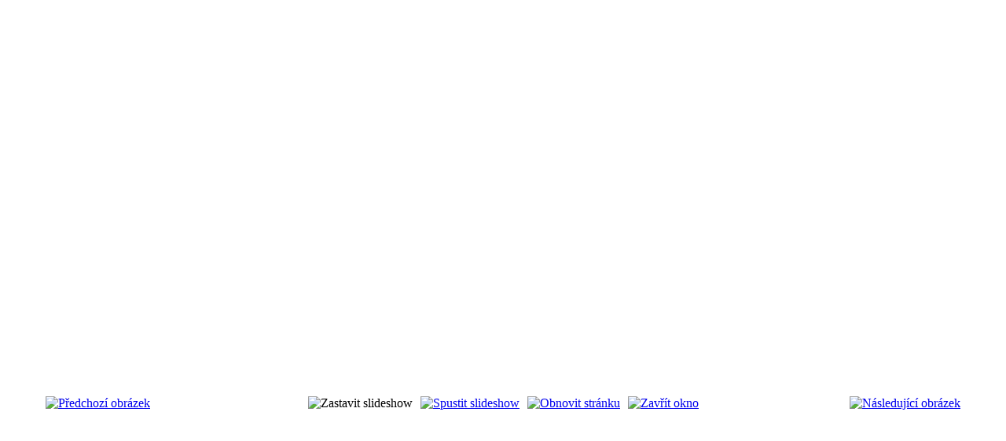

--- FILE ---
content_type: text/html; charset=utf-8
request_url: http://raxing.cz/index.php/fotogalerie/9-v-pohode/detail/53-201010061738411216?tmpl=component
body_size: 3197
content:

<!DOCTYPE html PUBLIC "-//W3C//DTD XHTML 1.0 Transitional//EN" "http://www.w3.org/TR/xhtml1/DTD/xhtml1-transitional.dtd">
<html xmlns="http://www.w3.org/1999/xhtml" xml:lang="cs-cz" lang="cs-cz" dir="ltr">
<head>
  <base href="http://raxing.cz/index.php/fotogalerie/9-v-pohode/detail/53-201010061738411216" />
  <meta http-equiv="content-type" content="text/html; charset=utf-8" />
  <meta name="robots" content="index, follow" />
  <meta name="keywords" content="poslušné bezpečné pohodové lyže lyze s koncovkou" />
  <meta name="description" content="poslusne lyze lyze s koncovkou" />
  <meta name="generator" content="" />
  <title>Fotogalerie</title>
  <link href="/templates/tw_colourise/favicon.ico" rel="shortcut icon" type="image/x-icon" />
  <link rel="stylesheet" href="/components/com_phocagallery/assets/phocagallery.css" type="text/css" />
  <style type="text/css"> 
 html,body, .contentpane{overflow:hidden;background:#ffffff;} 
 center, table {background:#ffffff;} 
 #sbox-window {background-color:#fff;padding:5px} 
 </style>

<style type="text/css" media="all">
@import "/templates/tw_colourise/css/template_css.css";
</style>
</head>
<body class="contentpane">
    
    <script type="text/javascript"> 
/* <![CDATA[ */    
/***********************************************
* Ultimate Fade-In Slideshow (v1.51): � Dynamic Drive (http://www.dynamicdrive.com)
* This notice MUST stay intact for legal use
* Visit http://www.dynamicdrive.com/ for this script and 100s more.
***********************************************/
 
var fadeimages=new Array()
fadeimages[0]=["/images/phocagallery/v_pohode/thumbs/phoca_thumb_l_peterka.jpg", "", ""];fadeimages[1]=["/images/phocagallery/v_pohode/thumbs/phoca_thumb_l__20101006_1033011588.jpg", "", ""];fadeimages[2]=["/images/phocagallery/v_pohode/thumbs/phoca_thumb_l__20101006_1106895954.jpg", "", ""];fadeimages[3]=["/images/phocagallery/v_pohode/thumbs/phoca_thumb_l__20101006_1418983905.jpg", "", ""];fadeimages[4]=["/images/phocagallery/v_pohode/thumbs/phoca_thumb_l__20101006_1738411216.jpg", "", ""];fadeimages[5]=["/images/phocagallery/v_pohode/thumbs/phoca_thumb_l__20101006_1797739798.jpg", "", ""];fadeimages[6]=["/images/phocagallery/v_pohode/thumbs/phoca_thumb_l__20101006_2037060409.jpg", "", ""]; 
var fadebgcolor="#ffffff"
 
var fadearray=new Array() /*array to cache fadeshow instances*/
var fadeclear=new Array() /*array to cache corresponding clearinterval pointers*/
 
var dom=(document.getElementById) /*modern dom browsers*/
var iebrowser=document.all
 
function fadeshow(theimages, fadewidth, fadeheight, borderwidth, delay, pause, displayorder){
this.pausecheck=pause
this.mouseovercheck=0
this.delay=delay
this.degree=10 /*initial opacity degree (10%)*/
this.curimageindex=0
this.nextimageindex=1
fadearray[fadearray.length]=this
this.slideshowid=fadearray.length-1
this.canvasbase="canvas"+this.slideshowid
this.curcanvas=this.canvasbase+"_0"
if (typeof displayorder!="undefined")
theimages.sort(function() {return 0.5 - Math.random();}) /*thanks to Mike (aka Mwinter) :)*/
this.theimages=theimages
this.imageborder=parseInt(borderwidth)
this.postimages=new Array() /*preload images*/
for (p=0;p<theimages.length;p++){
this.postimages[p]=new Image()
this.postimages[p].src=theimages[p][0]
}
 
var fadewidth=fadewidth+this.imageborder*2
var fadeheight=fadeheight+this.imageborder*2
 
if (iebrowser&&dom||dom) /*if IE5+ or modern browsers (ie: Firefox)*/
document.write('<div id="master'+this.slideshowid+'" style="position:relative;width:'+fadewidth+'px;height:'+fadeheight+'px;overflow:hidden;"><div id="'+this.canvasbase+'_0" style="position:absolute;width:'+fadewidth+'px;height:'+fadeheight+'px;top:0;left:0;filter:progid:DXImageTransform.Microsoft.alpha(opacity=10);opacity:0.1;-moz-opacity:0.1;-khtml-opacity:0.1;background-color:'+fadebgcolor+'"></div><div id="'+this.canvasbase+'_1" style="position:absolute;width:'+fadewidth+'px;height:'+fadeheight+'px;top:0;left:0;filter:progid:DXImageTransform.Microsoft.alpha(opacity=10);opacity:0.1;-moz-opacity:0.1;-khtml-opacity:0.1;background-color:'+fadebgcolor+'"></div></div>')
else
document.write('<div><img name="defaultslide'+this.slideshowid+'" src="'+this.postimages[0].src+'"></div>')
 
if (iebrowser&&dom||dom) /*if IE5+ or modern browsers such as Firefox*/
this.startit()
else{
this.curimageindex++
setInterval("fadearray["+this.slideshowid+"].rotateimage()", this.delay)
}
}

function fadepic(obj){
if (obj.degree<100){
obj.degree+=10
if (obj.tempobj.filters&&obj.tempobj.filters[0]){
if (typeof obj.tempobj.filters[0].opacity=="number") /*if IE6+*/
obj.tempobj.filters[0].opacity=obj.degree
else /*else if IE5.5-*/
obj.tempobj.style.filter="alpha(opacity="+obj.degree+")"
}
else if (obj.tempobj.style.MozOpacity)
obj.tempobj.style.MozOpacity=obj.degree/101
else if (obj.tempobj.style.KhtmlOpacity)
obj.tempobj.style.KhtmlOpacity=obj.degree/100
else if (obj.tempobj.style.opacity&&!obj.tempobj.filters)
obj.tempobj.style.opacity=obj.degree/101
}
else{
clearInterval(fadeclear[obj.slideshowid])
obj.nextcanvas=(obj.curcanvas==obj.canvasbase+"_0")? obj.canvasbase+"_0" : obj.canvasbase+"_1"
obj.tempobj=iebrowser? iebrowser[obj.nextcanvas] : document.getElementById(obj.nextcanvas)
obj.populateslide(obj.tempobj, obj.nextimageindex)
obj.nextimageindex=(obj.nextimageindex<obj.postimages.length-1)? obj.nextimageindex+1 : 0
setTimeout("fadearray["+obj.slideshowid+"].rotateimage()", obj.delay)
}
}
 
fadeshow.prototype.populateslide=function(picobj, picindex){
var slideHTML=""
if (this.theimages[picindex][1]!="") /*if associated link exists for image*/
slideHTML='<a HREF="'+this.theimages[picindex][1]+'" target="'+this.theimages[picindex][2]+'">'
slideHTML+='<table border="0" cellpadding="0" cellspacing="0" style="text-align:center;margin: auto;"><tr><td style="text-align:center;" align="center" valign="middle" height="480"><img style="vertical-align:middle;" SRC="'+this.postimages[picindex].src+'" border="'+this.imageborder+'px"></td></tr></table>'
if (this.theimages[picindex][1]!="") /*if associated link exists for image*/
slideHTML+='</a>'
picobj.innerHTML=slideHTML
}
 
 
fadeshow.prototype.rotateimage=function(){
if (this.pausecheck==1) /*if pause onMouseover enabled, cache object*/
var cacheobj=this
if (this.mouseovercheck==1)
setTimeout(function(){cacheobj.rotateimage()}, 100)
else if (iebrowser&&dom||dom){
this.resetit()
var crossobj=this.tempobj=iebrowser? iebrowser[this.curcanvas] : document.getElementById(this.curcanvas)
crossobj.style.zIndex++
fadeclear[this.slideshowid]=setInterval("fadepic(fadearray["+this.slideshowid+"])",50)
this.curcanvas=(this.curcanvas==this.canvasbase+"_0")? this.canvasbase+"_1" : this.canvasbase+"_0"
}
else{
var ns4imgobj=document.images['defaultslide'+this.slideshowid]
ns4imgobj.src=this.postimages[this.curimageindex].src
}
this.curimageindex=(this.curimageindex<this.postimages.length-1)? this.curimageindex+1 : 0
}
 
fadeshow.prototype.resetit=function(){
this.degree=10
var crossobj=iebrowser? iebrowser[this.curcanvas] : document.getElementById(this.curcanvas)
if (crossobj.filters&&crossobj.filters[0]){
if (typeof crossobj.filters[0].opacity=="number") /*if IE6+*/
crossobj.filters(0).opacity=this.degree
else /*else if IE5.5-*/
crossobj.style.filter="alpha(opacity="+this.degree+")"
}
else if (crossobj.style.MozOpacity)
crossobj.style.MozOpacity=this.degree/101
else if (crossobj.style.KhtmlOpacity)
crossobj.style.KhtmlOpacity=this.degree/100
else if (crossobj.style.opacity&&!crossobj.filters)
crossobj.style.opacity=this.degree/101
}
 
 
fadeshow.prototype.startit=function(){
var crossobj=iebrowser? iebrowser[this.curcanvas] : document.getElementById(this.curcanvas)
this.populateslide(crossobj, this.curimageindex)
if (this.pausecheck==1){ /*IF SLIDESHOW SHOULD PAUSE ONMOUSEOVER*/
var cacheobj=this
var crossobjcontainer=iebrowser? iebrowser["master"+this.slideshowid] : document.getElementById("master"+this.slideshowid)
crossobjcontainer.onmouseover=function(){cacheobj.mouseovercheck=1}
crossobjcontainer.onmouseout=function(){cacheobj.mouseovercheck=0}
}
this.rotateimage()
}

function disableBackAndNext()
{
document.getElementById("next").Disable=true
}
function disableBackAndPrev()
{
document.getElementById("prev").Disable=true
}
/* ]]> */
</script><div id="phocagallery"><center style="padding-top:10px"><table border="0" width="100%"><tr><td colspan="6" align="center" valign="middle" height="480" style="height:480px" ><div id="image-box" style="width:360px;"><a href="#" onclick="window.parent.document.getElementById('sbox-window').close();"><img src="/images/phocagallery/v_pohode/thumbs/phoca_thumb_l__20101006_1738411216.jpg" alt=""  /></a></div></td></tr><tr><td align="left" width="30%" style="padding-left:48px"><a href="/index.php/fotogalerie/9-v-pohode/detail/52-201010061418983905?tmpl=component" title="Předchozí obrázek" id="prev" onclick="disableBackAndPrev()" ><img src="/components/com_phocagallery/assets/images/icon-prev.gif" alt="Předchozí obrázek"  /></a></td><td align="center"><img src="/components/com_phocagallery/assets/images/icon-stop-grey.gif" alt="Zastavit slideshow"  /></td><td align="center"><a href="/index.php/fotogalerie/9-v-pohode/detail/53-201010061738411216?phocaslideshow=1&amp;tmpl=component" title="Spustit slideshow"><img src="/components/com_phocagallery/assets/images/icon-play.gif" alt="Spustit slideshow"  /></a></td><td align="center"><a href="/index.php/fotogalerie/9-v-pohode/detail/53-201010061738411216?tmpl=component" onclick="window.location.reload(true);" title="Obnovit stránku" ><img src="/components/com_phocagallery/assets/images/icon-reload.gif" alt="Obnovit stránku"  /></a></td><td align="center"><a href="/index.php/fotogalerie/9-v-pohode/detail/53-201010061738411216?tmpl=component" onclick="window.parent.document.getElementById('sbox-window').close();" title="Zavřít okno" ><img src="/components/com_phocagallery/assets/images/icon-exit.gif" alt="Zavřít okno"  /></a></td><td align="right" width="30%" style="padding-right:48px"><a href="/index.php/fotogalerie/9-v-pohode/detail/54-201010061797739798?tmpl=component" title="Následující obrázek" id="next" onclick="disableBackAndNext()" ><img src="/components/com_phocagallery/assets/images/icon-next.gif" alt="Následující obrázek"  /></a></td></tr></table></center></div>
</body>
</html>
